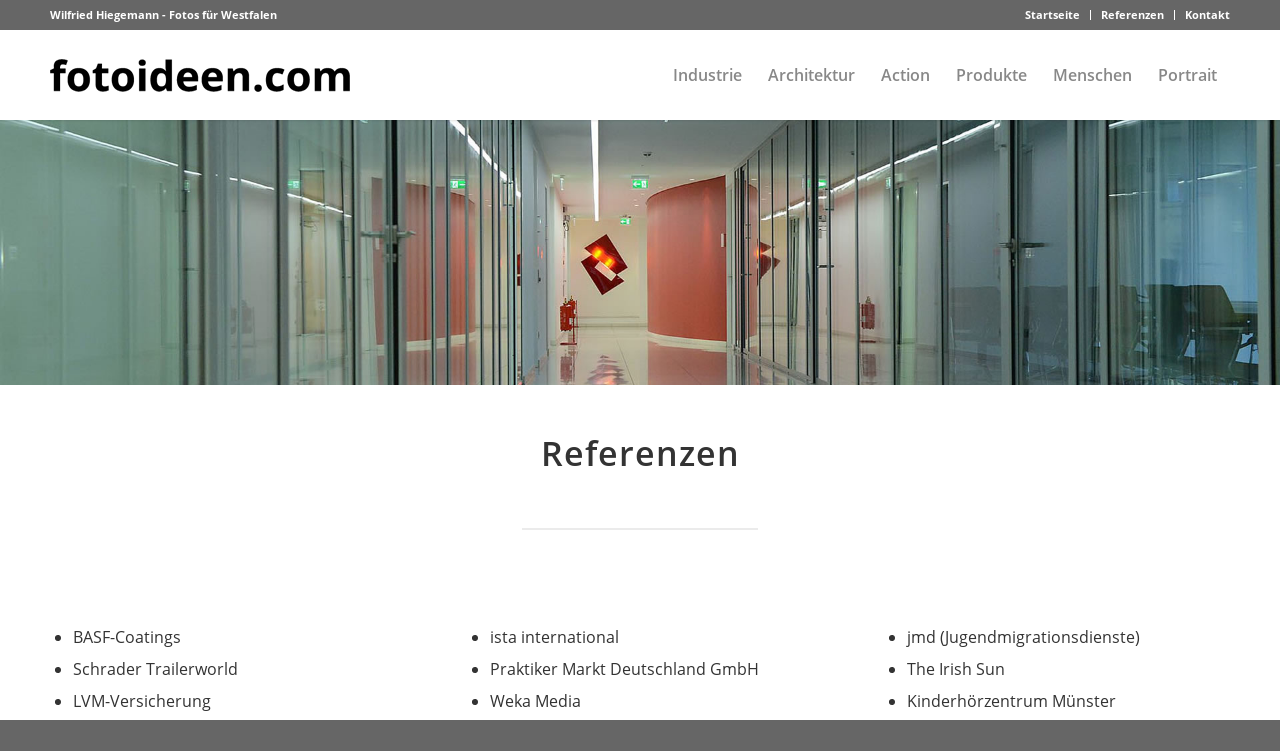

--- FILE ---
content_type: text/html; charset=UTF-8
request_url: https://www.fotoideen.com/referenzen/
body_size: 8243
content:
<!DOCTYPE html>
<html lang="de" class="html_stretched responsive av-preloader-active av-preloader-enabled  html_header_top html_logo_left html_main_nav_header html_menu_right html_slim html_header_sticky html_header_shrinking html_header_topbar_active html_mobile_menu_tablet html_header_searchicon_disabled html_content_align_center html_header_unstick_top_disabled html_header_stretch_disabled html_minimal_header html_minimal_header_shadow html_av-submenu-hidden html_av-submenu-display-click html_av-overlay-side html_av-overlay-side-classic html_av-submenu-noclone html_entry_id_19 av-cookies-no-cookie-consent av-default-lightbox av-no-preview html_text_menu_active av-mobile-menu-switch-default">
<head>
<meta charset="UTF-8" />


<!-- mobile setting -->
<meta name="viewport" content="width=device-width, initial-scale=1">

<!-- Scripts/CSS and wp_head hook -->
<meta name='robots' content='index, follow, max-image-preview:large, max-snippet:-1, max-video-preview:-1' />

	<!-- This site is optimized with the Yoast SEO plugin v19.4 - https://yoast.com/wordpress/plugins/seo/ -->
	<title>Fotografie Referenzen Westfalen - fotoideen.com</title>
	<meta name="description" content="Seit mehr als 20 Jahren fotografiere ich in NRW, schnell, gut und zuverlässig. Hier finden Sie einen Auszug meiner Referenzen." />
	<link rel="canonical" href="https://www.fotoideen.com/referenzen/" />
	<meta property="og:locale" content="de_DE" />
	<meta property="og:type" content="article" />
	<meta property="og:title" content="Fotografie Referenzen Westfalen - fotoideen.com" />
	<meta property="og:description" content="Seit mehr als 20 Jahren fotografiere ich in NRW, schnell, gut und zuverlässig. Hier finden Sie einen Auszug meiner Referenzen." />
	<meta property="og:url" content="/referenzen/" />
	<meta property="og:site_name" content="fotoideen.com" />
	<meta property="article:modified_time" content="2019-11-27T21:57:56+00:00" />
	<meta name="twitter:card" content="summary_large_image" />
	<meta name="twitter:label1" content="Geschätzte Lesezeit" />
	<meta name="twitter:data1" content="3 Minuten" />
	<script type="application/ld+json" class="yoast-schema-graph">{"@context":"https://schema.org","@graph":[{"@type":"WebSite","@id":"https://www.fotoideen.com/#website","url":"https://www.fotoideen.com/","name":"fotoideen.com","description":"Wilfried Hiegemann - Fotografie -  Paderborn + Münster","potentialAction":[{"@type":"SearchAction","target":{"@type":"EntryPoint","urlTemplate":"https://www.fotoideen.com/?s={search_term_string}"},"query-input":"required name=search_term_string"}],"inLanguage":"de"},{"@type":"WebPage","@id":"/referenzen/","url":"https://www.fotoideen.com/referenzen/","name":"Fotografie Referenzen Westfalen - fotoideen.com","isPartOf":{"@id":"https://www.fotoideen.com/#website"},"datePublished":"2018-09-19T09:44:40+00:00","dateModified":"2019-11-27T21:57:56+00:00","description":"Seit mehr als 20 Jahren fotografiere ich in NRW, schnell, gut und zuverlässig. Hier finden Sie einen Auszug meiner Referenzen.","breadcrumb":{"@id":"https://www.fotoideen.com/referenzen/#breadcrumb"},"inLanguage":"de","potentialAction":[{"@type":"ReadAction","target":["https://www.fotoideen.com/referenzen/"]}]},{"@type":"BreadcrumbList","@id":"https://www.fotoideen.com/referenzen/#breadcrumb","itemListElement":[{"@type":"ListItem","position":1,"name":"Home","item":"/startseite/"},{"@type":"ListItem","position":2,"name":"Referenzen"}]}]}</script>
	<!-- / Yoast SEO plugin. -->


<link rel='dns-prefetch' href='//s.w.org' />
		<script type="text/javascript">
			window._wpemojiSettings = {"baseUrl":"https:\/\/s.w.org\/images\/core\/emoji\/13.1.0\/72x72\/","ext":".png","svgUrl":"https:\/\/s.w.org\/images\/core\/emoji\/13.1.0\/svg\/","svgExt":".svg","source":{"concatemoji":"https:\/\/www.fotoideen.com\/wp-includes\/js\/wp-emoji-release.min.js"}};
			!function(e,a,t){var n,r,o,i=a.createElement("canvas"),p=i.getContext&&i.getContext("2d");function s(e,t){var a=String.fromCharCode;p.clearRect(0,0,i.width,i.height),p.fillText(a.apply(this,e),0,0);e=i.toDataURL();return p.clearRect(0,0,i.width,i.height),p.fillText(a.apply(this,t),0,0),e===i.toDataURL()}function c(e){var t=a.createElement("script");t.src=e,t.defer=t.type="text/javascript",a.getElementsByTagName("head")[0].appendChild(t)}for(o=Array("flag","emoji"),t.supports={everything:!0,everythingExceptFlag:!0},r=0;r<o.length;r++)t.supports[o[r]]=function(e){if(!p||!p.fillText)return!1;switch(p.textBaseline="top",p.font="600 32px Arial",e){case"flag":return s([127987,65039,8205,9895,65039],[127987,65039,8203,9895,65039])?!1:!s([55356,56826,55356,56819],[55356,56826,8203,55356,56819])&&!s([55356,57332,56128,56423,56128,56418,56128,56421,56128,56430,56128,56423,56128,56447],[55356,57332,8203,56128,56423,8203,56128,56418,8203,56128,56421,8203,56128,56430,8203,56128,56423,8203,56128,56447]);case"emoji":return!s([10084,65039,8205,55357,56613],[10084,65039,8203,55357,56613])}return!1}(o[r]),t.supports.everything=t.supports.everything&&t.supports[o[r]],"flag"!==o[r]&&(t.supports.everythingExceptFlag=t.supports.everythingExceptFlag&&t.supports[o[r]]);t.supports.everythingExceptFlag=t.supports.everythingExceptFlag&&!t.supports.flag,t.DOMReady=!1,t.readyCallback=function(){t.DOMReady=!0},t.supports.everything||(n=function(){t.readyCallback()},a.addEventListener?(a.addEventListener("DOMContentLoaded",n,!1),e.addEventListener("load",n,!1)):(e.attachEvent("onload",n),a.attachEvent("onreadystatechange",function(){"complete"===a.readyState&&t.readyCallback()})),(n=t.source||{}).concatemoji?c(n.concatemoji):n.wpemoji&&n.twemoji&&(c(n.twemoji),c(n.wpemoji)))}(window,document,window._wpemojiSettings);
		</script>
		<style type="text/css">
img.wp-smiley,
img.emoji {
	display: inline !important;
	border: none !important;
	box-shadow: none !important;
	height: 1em !important;
	width: 1em !important;
	margin: 0 .07em !important;
	vertical-align: -0.1em !important;
	background: none !important;
	padding: 0 !important;
}
</style>
	<link rel='stylesheet' id='avia-grid-css'  href='https://www.fotoideen.com/dm-wp-content/themes/enfold/css/grid.css' type='text/css' media='all' />
<link rel='stylesheet' id='avia-base-css'  href='https://www.fotoideen.com/dm-wp-content/themes/enfold/css/base.css' type='text/css' media='all' />
<link rel='stylesheet' id='avia-layout-css'  href='https://www.fotoideen.com/dm-wp-content/themes/enfold/css/layout.css' type='text/css' media='all' />
<link rel='stylesheet' id='avia-module-audioplayer-css'  href='https://www.fotoideen.com/dm-wp-content/themes/enfold/config-templatebuilder/avia-shortcodes/audio-player/audio-player.css' type='text/css' media='all' />
<link rel='stylesheet' id='avia-module-blog-css'  href='https://www.fotoideen.com/dm-wp-content/themes/enfold/config-templatebuilder/avia-shortcodes/blog/blog.css' type='text/css' media='all' />
<link rel='stylesheet' id='avia-module-postslider-css'  href='https://www.fotoideen.com/dm-wp-content/themes/enfold/config-templatebuilder/avia-shortcodes/postslider/postslider.css' type='text/css' media='all' />
<link rel='stylesheet' id='avia-module-button-css'  href='https://www.fotoideen.com/dm-wp-content/themes/enfold/config-templatebuilder/avia-shortcodes/buttons/buttons.css' type='text/css' media='all' />
<link rel='stylesheet' id='avia-module-buttonrow-css'  href='https://www.fotoideen.com/dm-wp-content/themes/enfold/config-templatebuilder/avia-shortcodes/buttonrow/buttonrow.css' type='text/css' media='all' />
<link rel='stylesheet' id='avia-module-button-fullwidth-css'  href='https://www.fotoideen.com/dm-wp-content/themes/enfold/config-templatebuilder/avia-shortcodes/buttons_fullwidth/buttons_fullwidth.css' type='text/css' media='all' />
<link rel='stylesheet' id='avia-module-catalogue-css'  href='https://www.fotoideen.com/dm-wp-content/themes/enfold/config-templatebuilder/avia-shortcodes/catalogue/catalogue.css' type='text/css' media='all' />
<link rel='stylesheet' id='avia-module-comments-css'  href='https://www.fotoideen.com/dm-wp-content/themes/enfold/config-templatebuilder/avia-shortcodes/comments/comments.css' type='text/css' media='all' />
<link rel='stylesheet' id='avia-module-contact-css'  href='https://www.fotoideen.com/dm-wp-content/themes/enfold/config-templatebuilder/avia-shortcodes/contact/contact.css' type='text/css' media='all' />
<link rel='stylesheet' id='avia-module-slideshow-css'  href='https://www.fotoideen.com/dm-wp-content/themes/enfold/config-templatebuilder/avia-shortcodes/slideshow/slideshow.css' type='text/css' media='all' />
<link rel='stylesheet' id='avia-module-slideshow-contentpartner-css'  href='https://www.fotoideen.com/dm-wp-content/themes/enfold/config-templatebuilder/avia-shortcodes/contentslider/contentslider.css' type='text/css' media='all' />
<link rel='stylesheet' id='avia-module-countdown-css'  href='https://www.fotoideen.com/dm-wp-content/themes/enfold/config-templatebuilder/avia-shortcodes/countdown/countdown.css' type='text/css' media='all' />
<link rel='stylesheet' id='avia-module-gallery-css'  href='https://www.fotoideen.com/dm-wp-content/themes/enfold/config-templatebuilder/avia-shortcodes/gallery/gallery.css' type='text/css' media='all' />
<link rel='stylesheet' id='avia-module-gallery-hor-css'  href='https://www.fotoideen.com/dm-wp-content/themes/enfold/config-templatebuilder/avia-shortcodes/gallery_horizontal/gallery_horizontal.css' type='text/css' media='all' />
<link rel='stylesheet' id='avia-module-maps-css'  href='https://www.fotoideen.com/dm-wp-content/themes/enfold/config-templatebuilder/avia-shortcodes/google_maps/google_maps.css' type='text/css' media='all' />
<link rel='stylesheet' id='avia-module-gridrow-css'  href='https://www.fotoideen.com/dm-wp-content/themes/enfold/config-templatebuilder/avia-shortcodes/grid_row/grid_row.css' type='text/css' media='all' />
<link rel='stylesheet' id='avia-module-heading-css'  href='https://www.fotoideen.com/dm-wp-content/themes/enfold/config-templatebuilder/avia-shortcodes/heading/heading.css' type='text/css' media='all' />
<link rel='stylesheet' id='avia-module-rotator-css'  href='https://www.fotoideen.com/dm-wp-content/themes/enfold/config-templatebuilder/avia-shortcodes/headline_rotator/headline_rotator.css' type='text/css' media='all' />
<link rel='stylesheet' id='avia-module-hr-css'  href='https://www.fotoideen.com/dm-wp-content/themes/enfold/config-templatebuilder/avia-shortcodes/hr/hr.css' type='text/css' media='all' />
<link rel='stylesheet' id='avia-module-icon-css'  href='https://www.fotoideen.com/dm-wp-content/themes/enfold/config-templatebuilder/avia-shortcodes/icon/icon.css' type='text/css' media='all' />
<link rel='stylesheet' id='avia-module-iconbox-css'  href='https://www.fotoideen.com/dm-wp-content/themes/enfold/config-templatebuilder/avia-shortcodes/iconbox/iconbox.css' type='text/css' media='all' />
<link rel='stylesheet' id='avia-module-icongrid-css'  href='https://www.fotoideen.com/dm-wp-content/themes/enfold/config-templatebuilder/avia-shortcodes/icongrid/icongrid.css' type='text/css' media='all' />
<link rel='stylesheet' id='avia-module-iconlist-css'  href='https://www.fotoideen.com/dm-wp-content/themes/enfold/config-templatebuilder/avia-shortcodes/iconlist/iconlist.css' type='text/css' media='all' />
<link rel='stylesheet' id='avia-module-image-css'  href='https://www.fotoideen.com/dm-wp-content/themes/enfold/config-templatebuilder/avia-shortcodes/image/image.css' type='text/css' media='all' />
<link rel='stylesheet' id='avia-module-hotspot-css'  href='https://www.fotoideen.com/dm-wp-content/themes/enfold/config-templatebuilder/avia-shortcodes/image_hotspots/image_hotspots.css' type='text/css' media='all' />
<link rel='stylesheet' id='avia-module-magazine-css'  href='https://www.fotoideen.com/dm-wp-content/themes/enfold/config-templatebuilder/avia-shortcodes/magazine/magazine.css' type='text/css' media='all' />
<link rel='stylesheet' id='avia-module-masonry-css'  href='https://www.fotoideen.com/dm-wp-content/themes/enfold/config-templatebuilder/avia-shortcodes/masonry_entries/masonry_entries.css' type='text/css' media='all' />
<link rel='stylesheet' id='avia-siteloader-css'  href='https://www.fotoideen.com/dm-wp-content/themes/enfold/css/avia-snippet-site-preloader.css' type='text/css' media='all' />
<link rel='stylesheet' id='avia-module-menu-css'  href='https://www.fotoideen.com/dm-wp-content/themes/enfold/config-templatebuilder/avia-shortcodes/menu/menu.css' type='text/css' media='all' />
<link rel='stylesheet' id='avia-module-notification-css'  href='https://www.fotoideen.com/dm-wp-content/themes/enfold/config-templatebuilder/avia-shortcodes/notification/notification.css' type='text/css' media='all' />
<link rel='stylesheet' id='avia-module-numbers-css'  href='https://www.fotoideen.com/dm-wp-content/themes/enfold/config-templatebuilder/avia-shortcodes/numbers/numbers.css' type='text/css' media='all' />
<link rel='stylesheet' id='avia-module-portfolio-css'  href='https://www.fotoideen.com/dm-wp-content/themes/enfold/config-templatebuilder/avia-shortcodes/portfolio/portfolio.css' type='text/css' media='all' />
<link rel='stylesheet' id='avia-module-post-metadata-css'  href='https://www.fotoideen.com/dm-wp-content/themes/enfold/config-templatebuilder/avia-shortcodes/post_metadata/post_metadata.css' type='text/css' media='all' />
<link rel='stylesheet' id='avia-module-progress-bar-css'  href='https://www.fotoideen.com/dm-wp-content/themes/enfold/config-templatebuilder/avia-shortcodes/progressbar/progressbar.css' type='text/css' media='all' />
<link rel='stylesheet' id='avia-module-promobox-css'  href='https://www.fotoideen.com/dm-wp-content/themes/enfold/config-templatebuilder/avia-shortcodes/promobox/promobox.css' type='text/css' media='all' />
<link rel='stylesheet' id='avia-sc-search-css'  href='https://www.fotoideen.com/dm-wp-content/themes/enfold/config-templatebuilder/avia-shortcodes/search/search.css' type='text/css' media='all' />
<link rel='stylesheet' id='avia-module-slideshow-accordion-css'  href='https://www.fotoideen.com/dm-wp-content/themes/enfold/config-templatebuilder/avia-shortcodes/slideshow_accordion/slideshow_accordion.css' type='text/css' media='all' />
<link rel='stylesheet' id='avia-module-slideshow-feature-image-css'  href='https://www.fotoideen.com/dm-wp-content/themes/enfold/config-templatebuilder/avia-shortcodes/slideshow_feature_image/slideshow_feature_image.css' type='text/css' media='all' />
<link rel='stylesheet' id='avia-module-slideshow-fullsize-css'  href='https://www.fotoideen.com/dm-wp-content/themes/enfold/config-templatebuilder/avia-shortcodes/slideshow_fullsize/slideshow_fullsize.css' type='text/css' media='all' />
<link rel='stylesheet' id='avia-module-slideshow-fullscreen-css'  href='https://www.fotoideen.com/dm-wp-content/themes/enfold/config-templatebuilder/avia-shortcodes/slideshow_fullscreen/slideshow_fullscreen.css' type='text/css' media='all' />
<link rel='stylesheet' id='avia-module-slideshow-ls-css'  href='https://www.fotoideen.com/dm-wp-content/themes/enfold/config-templatebuilder/avia-shortcodes/slideshow_layerslider/slideshow_layerslider.css' type='text/css' media='all' />
<link rel='stylesheet' id='avia-module-social-css'  href='https://www.fotoideen.com/dm-wp-content/themes/enfold/config-templatebuilder/avia-shortcodes/social_share/social_share.css' type='text/css' media='all' />
<link rel='stylesheet' id='avia-module-tabsection-css'  href='https://www.fotoideen.com/dm-wp-content/themes/enfold/config-templatebuilder/avia-shortcodes/tab_section/tab_section.css' type='text/css' media='all' />
<link rel='stylesheet' id='avia-module-table-css'  href='https://www.fotoideen.com/dm-wp-content/themes/enfold/config-templatebuilder/avia-shortcodes/table/table.css' type='text/css' media='all' />
<link rel='stylesheet' id='avia-module-tabs-css'  href='https://www.fotoideen.com/dm-wp-content/themes/enfold/config-templatebuilder/avia-shortcodes/tabs/tabs.css' type='text/css' media='all' />
<link rel='stylesheet' id='avia-module-team-css'  href='https://www.fotoideen.com/dm-wp-content/themes/enfold/config-templatebuilder/avia-shortcodes/team/team.css' type='text/css' media='all' />
<link rel='stylesheet' id='avia-module-testimonials-css'  href='https://www.fotoideen.com/dm-wp-content/themes/enfold/config-templatebuilder/avia-shortcodes/testimonials/testimonials.css' type='text/css' media='all' />
<link rel='stylesheet' id='avia-module-timeline-css'  href='https://www.fotoideen.com/dm-wp-content/themes/enfold/config-templatebuilder/avia-shortcodes/timeline/timeline.css' type='text/css' media='all' />
<link rel='stylesheet' id='avia-module-toggles-css'  href='https://www.fotoideen.com/dm-wp-content/themes/enfold/config-templatebuilder/avia-shortcodes/toggles/toggles.css' type='text/css' media='all' />
<link rel='stylesheet' id='avia-module-video-css'  href='https://www.fotoideen.com/dm-wp-content/themes/enfold/config-templatebuilder/avia-shortcodes/video/video.css' type='text/css' media='all' />
<link rel='stylesheet' id='wp-block-library-css'  href='https://www.fotoideen.com/wp-includes/css/dist/block-library/style.min.css' type='text/css' media='all' />
<link rel='stylesheet' id='avia-scs-css'  href='https://www.fotoideen.com/dm-wp-content/themes/enfold/css/shortcodes.css' type='text/css' media='all' />
<link rel='stylesheet' id='avia-popup-css-css'  href='https://www.fotoideen.com/dm-wp-content/themes/enfold/js/aviapopup/magnific-popup.css' type='text/css' media='screen' />
<link rel='stylesheet' id='avia-lightbox-css'  href='https://www.fotoideen.com/dm-wp-content/themes/enfold/css/avia-snippet-lightbox.css' type='text/css' media='screen' />
<link rel='stylesheet' id='avia-dynamic-css'  href='https://www.fotoideen.com/dm-wp-content/uploads/dynamic_avia/enfold_child_theme.css' type='text/css' media='all' />
<link rel='stylesheet' id='avia-custom-css'  href='https://www.fotoideen.com/dm-wp-content/themes/enfold/css/custom.css' type='text/css' media='all' />
<link rel='stylesheet' id='avia-style-css'  href='https://www.fotoideen.com/dm-wp-content/themes/enfold-child-theme/style.css' type='text/css' media='all' />
<link rel='stylesheet' id='avia-single-post-19-css'  href='https://www.fotoideen.com/dm-wp-content/uploads/avia_posts_css/post-19.css' type='text/css' media='all' />
<script type='text/javascript' src='https://www.fotoideen.com/wp-includes/js/jquery/jquery.min.js' id='jquery-core-js'></script>
<script type='text/javascript' src='https://www.fotoideen.com/wp-includes/js/jquery/jquery-migrate.min.js' id='jquery-migrate-js'></script>
<script type='text/javascript' src='https://www.fotoideen.com/dm-wp-content/themes/enfold/js/avia-compat.js' id='avia-compat-js'></script>
<link rel="https://api.w.org/" href="https://www.fotoideen.com/wp-json/" /><link rel="alternate" type="application/json" href="https://www.fotoideen.com/wp-json/wp/v2/pages/19" /><link rel="alternate" type="application/json+oembed" href="https://www.fotoideen.com/wp-json/oembed/1.0/embed?url=%2Freferenzen%2F" />
<link rel="alternate" type="text/xml+oembed" href="https://www.fotoideen.com/wp-json/oembed/1.0/embed?url=%2Freferenzen%2F&#038;format=xml" />
<link rel="profile" href="http://gmpg.org/xfn/11" />
<link rel="alternate" type="application/rss+xml" title="fotoideen.com RSS2 Feed" href="https://www.fotoideen.com/feed/" />
<link rel="pingback" href="https://www.fotoideen.com/xmlrpc.php" />
<!--[if lt IE 9]><script src="https://www.fotoideen.com/dm-wp-content/themes/enfold/js/html5shiv.js"></script><![endif]-->
<link rel="icon" href="/dm-wp-content/uploads/favicon.png" type="image/png">
<style type='text/css'>
@font-face {font-family: 'entypo-fontello'; font-weight: normal; font-style: normal; font-display: auto;
src: url('https://www.fotoideen.com/dm-wp-content/themes/enfold/config-templatebuilder/avia-template-builder/assets/fonts/entypo-fontello.woff2') format('woff2'),
url('https://www.fotoideen.com/dm-wp-content/themes/enfold/config-templatebuilder/avia-template-builder/assets/fonts/entypo-fontello.woff') format('woff'),
url('https://www.fotoideen.com/dm-wp-content/themes/enfold/config-templatebuilder/avia-template-builder/assets/fonts/entypo-fontello.ttf') format('truetype'),
url('https://www.fotoideen.com/dm-wp-content/themes/enfold/config-templatebuilder/avia-template-builder/assets/fonts/entypo-fontello.svg#entypo-fontello') format('svg'),
url('https://www.fotoideen.com/dm-wp-content/themes/enfold/config-templatebuilder/avia-template-builder/assets/fonts/entypo-fontello.eot'),
url('https://www.fotoideen.com/dm-wp-content/themes/enfold/config-templatebuilder/avia-template-builder/assets/fonts/entypo-fontello.eot?#iefix') format('embedded-opentype');
} #top .avia-font-entypo-fontello, body .avia-font-entypo-fontello, html body [data-av_iconfont='entypo-fontello']:before{ font-family: 'entypo-fontello'; }
</style>

<!--
Debugging Info for Theme support: 

Theme: Enfold
Version: 4.8.8.1
Installed: enfold
AviaFramework Version: 5.0
AviaBuilder Version: 4.8
aviaElementManager Version: 1.0.1
- - - - - - - - - - -
ChildTheme: Enfold Child Theme
ChildTheme Version: 1.0.0
ChildTheme Installed: enfold

ML:128-PU:40-PLA:3
WP:5.8.12
Compress: CSS:disabled - JS:disabled
Updates: enabled - deprecated Envato API - register Envato Token
PLAu:3
-->
</head>

<body id="top" class="page-template-default page page-id-19 stretched rtl_columns av-curtain-numeric open-sans-custom open-sans " itemscope="itemscope" itemtype="https://schema.org/WebPage" >

	<div class='av-siteloader-wrap av-transition-enabled'><div class="av-siteloader-inner"><div class="av-siteloader-cell"><div class="av-siteloader"><div class="av-siteloader-extra"></div></div></div></div></div>
	<div id='wrap_all'>

	
<header id='header' class='all_colors header_color light_bg_color  av_header_top av_logo_left av_main_nav_header av_menu_right av_slim av_header_sticky av_header_shrinking av_header_stretch_disabled av_mobile_menu_tablet av_header_searchicon_disabled av_header_unstick_top_disabled av_minimal_header av_minimal_header_shadow av_bottom_nav_disabled  av_header_border_disabled'  role="banner" itemscope="itemscope" itemtype="https://schema.org/WPHeader" >

		<div id='header_meta' class='container_wrap container_wrap_meta  av_secondary_right av_extra_header_active av_phone_active_left av_entry_id_19'>

			      <div class='container'>
			      <nav class='sub_menu'  role="navigation" itemscope="itemscope" itemtype="https://schema.org/SiteNavigationElement" ><ul role="menu" class="menu" id="avia2-menu"><li role="menuitem" id="menu-item-82" class="menu-item menu-item-type-post_type menu-item-object-page menu-item-home menu-item-82"><a href="/">Startseite</a></li>
<li role="menuitem" id="menu-item-81" class="menu-item menu-item-type-post_type menu-item-object-page current-menu-item page_item page-item-19 current_page_item menu-item-81"><a href="/referenzen/" aria-current="page">Referenzen</a></li>
<li role="menuitem" id="menu-item-80" class="menu-item menu-item-type-post_type menu-item-object-page menu-item-80"><a href="/kontakt/">Kontakt</a></li>
</ul></nav><div class='phone-info with_nav'><div>Wilfried Hiegemann - Fotos für Westfalen</div></div>			      </div>
		</div>

		<div  id='header_main' class='container_wrap container_wrap_logo'>

        <div class='container av-logo-container'><div class='inner-container'><span class='logo avia-standard-logo'><a href='https://www.fotoideen.com/' class=''><img src="/dm-wp-content/uploads/fotoideen-com-logo.png" height="100" width="300" alt='fotoideen.com' title='' /></a></span><nav class='main_menu' data-selectname='Wähle eine Seite'  role="navigation" itemscope="itemscope" itemtype="https://schema.org/SiteNavigationElement" ><div class="avia-menu av-main-nav-wrap"><ul role="menu" class="menu av-main-nav" id="avia-menu"><li role="menuitem" id="menu-item-87" class="menu-item menu-item-type-post_type menu-item-object-page menu-item-top-level menu-item-top-level-1"><a href="/bereiche/industriefotografie/" itemprop="url" tabindex="0"><span class="avia-bullet"></span><span class="avia-menu-text">Industrie</span><span class="avia-menu-fx"><span class="avia-arrow-wrap"><span class="avia-arrow"></span></span></span></a></li>
<li role="menuitem" id="menu-item-88" class="menu-item menu-item-type-post_type menu-item-object-page menu-item-top-level menu-item-top-level-2"><a href="/bereiche/architekturfotografie/" itemprop="url" tabindex="0"><span class="avia-bullet"></span><span class="avia-menu-text">Architektur</span><span class="avia-menu-fx"><span class="avia-arrow-wrap"><span class="avia-arrow"></span></span></span></a></li>
<li role="menuitem" id="menu-item-83" class="menu-item menu-item-type-post_type menu-item-object-page menu-item-top-level menu-item-top-level-3"><a href="/bereiche/actionfotografie/" itemprop="url" tabindex="0"><span class="avia-bullet"></span><span class="avia-menu-text">Action</span><span class="avia-menu-fx"><span class="avia-arrow-wrap"><span class="avia-arrow"></span></span></span></a></li>
<li role="menuitem" id="menu-item-84" class="menu-item menu-item-type-post_type menu-item-object-page menu-item-top-level menu-item-top-level-4"><a href="/bereiche/produktfotografie/" itemprop="url" tabindex="0"><span class="avia-bullet"></span><span class="avia-menu-text">Produkte</span><span class="avia-menu-fx"><span class="avia-arrow-wrap"><span class="avia-arrow"></span></span></span></a></li>
<li role="menuitem" id="menu-item-86" class="menu-item menu-item-type-post_type menu-item-object-page menu-item-top-level menu-item-top-level-5"><a href="/bereiche/personenfotografie/" itemprop="url" tabindex="0"><span class="avia-bullet"></span><span class="avia-menu-text">Menschen</span><span class="avia-menu-fx"><span class="avia-arrow-wrap"><span class="avia-arrow"></span></span></span></a></li>
<li role="menuitem" id="menu-item-85" class="menu-item menu-item-type-post_type menu-item-object-page menu-item-top-level menu-item-top-level-6"><a href="/bereiche/portraitfotografie/" itemprop="url" tabindex="0"><span class="avia-bullet"></span><span class="avia-menu-text">Portrait</span><span class="avia-menu-fx"><span class="avia-arrow-wrap"><span class="avia-arrow"></span></span></span></a></li>
<li class="av-burger-menu-main menu-item-avia-special av-small-burger-icon">
	        			<a href="#" aria-label="Menü" aria-hidden="false">
							<span class="av-hamburger av-hamburger--spin av-js-hamburger">
								<span class="av-hamburger-box">
						          <span class="av-hamburger-inner"></span>
						          <strong>Menü</strong>
								</span>
							</span>
							<span class="avia_hidden_link_text">Menü</span>
						</a>
	        		   </li></ul></div></nav></div> </div> 
		<!-- end container_wrap-->
		</div>
		<div class='header_bg'></div>

<!-- end header -->
</header>

	<div id='main' class='all_colors' data-scroll-offset='88'>

	<div id='full_slider_1'  class='avia-fullwidth-slider main_color avia-shadow   avia-builder-el-0  el_before_av_section  avia-builder-el-first   container_wrap fullsize'  ><div   data-size='no scaling'  data-lightbox_size='large'  data-animation='slide'  data-conditional_play=''  data-ids='425'  data-video_counter='0'  data-autoplay='false'  data-bg_slider='false'  data-slide_height=''  data-handle='av_slideshow_full'  data-interval='5'  data-class=' '  data-el_id=''  data-css_id=''  data-scroll_down=''  data-control_layout='av-control-default'  data-custom_markup=''  data-perma_caption=''  data-autoplay_stopper=''  data-image_attachment=''  data-min_height='0px'  data-lazy_loading='disabled'  data-src=''  data-position='top left'  data-repeat='no-repeat'  data-attach='scroll'  data-stretch=''  data-img_scrset=''  class='avia-slideshow avia-slideshow-1  av-control-default av-default-height-applied avia-slideshow-no scaling av_slideshow_full   avia-slide-slider '  itemprop="image" itemscope="itemscope" itemtype="https://schema.org/ImageObject" ><ul class='avia-slideshow-inner ' style='padding-bottom: 20.833333333333%;' ><li  class=' av-single-slide slide-1 ' ><div data-rel='slideshow-1' class='avia-slide-wrap '   ><img class="wp-image-425 avia-img-lazy-loading-not-425"  src='/dm-wp-content/uploads/hiegemann_head_1.jpg' width='1920' height='400' title='fotoideen_header_referenzen' alt=''  itemprop="thumbnailUrl"   /></div></li></ul></div></div>
<div id='av_section_1'  class='avia-section av-65zzn-d5a1fc3c8b423bca7f1c05092a94dfd1 main_color avia-section-default avia-no-border-styling  avia-builder-el-1  el_after_av_slideshow_full  avia-builder-el-last  avia-bg-style-scroll container_wrap fullsize'  ><div class='container av-section-cont-open' ><div class='template-page content  av-content-full alpha units'><div class='post-entry post-entry-type-page post-entry-19'><div class='entry-content-wrapper clearfix'>
<div class='flex_column av-kqmb-a26896199500a5383d349b84a881e089 av_one_full  avia-builder-el-2  el_before_av_one_third  avia-builder-el-first  first flex_column_div av-zero-column-padding '   ><section  class='av_textblock_section av-5clfb-45ed545d5ca1ff31bdfc773640fad95b'  itemscope="itemscope" itemtype="https://schema.org/CreativeWork" ><div class='avia_textblock'  itemprop="text" ><h1 style="text-align: center;">Referenzen</h1>
</div></section>
<div  class='hr av-ggon-3c71f1a5215bd2922ffd307bb6c11a6a hr-custom  avia-builder-el-4  el_after_av_textblock  avia-builder-el-last  hr-center hr-icon-no'><span class='hr-inner inner-border-av-border-fat'><span class="hr-inner-style"></span></span></div></div><div class='flex_column av-452zn-3c1f0c3ce365a19e24e5c4f5b67041da av_one_third  avia-builder-el-5  el_after_av_one_full  el_before_av_one_third  first flex_column_div av-zero-column-padding column-top-margin'   ><section  class='av_textblock_section av-3eoan-490b85c13483abcd57d2020d8ed38416'  itemscope="itemscope" itemtype="https://schema.org/CreativeWork" ><div class='avia_textblock'  itemprop="text" ><ul>
<li>BASF-Coatings</li>
<li>Schrader Trailerworld</li>
<li>LVM-Versicherung</li>
<li>NRW.Bank</li>
<li>Bonifatiuswerk-Paderborn</li>
<li>IGU</li>
<li>Westfälische Nachrichten</li>
<li>IHK-Nord-Westfalen</li>
<li>LBS-Münster</li>
<li>Firmengruppe Brück</li>
<li>BDVT</li>
<li>Crefo Factoring</li>
<li>IG-Metall</li>
<li>AM/Corporate&#038;Creative</li>
<li>x-tra sports</li>
<li>Caritas-Verband Magdeburg</li>
</ul>
<p>Fotos aus Westfalen für Westfalen</p>
</div></section></div><div class='flex_column av-2wj7j-845549f0e7119afc352fc6c4af1a8186 av_one_third  avia-builder-el-7  el_after_av_one_third  el_before_av_one_third  flex_column_div av-zero-column-padding column-top-margin'   ><section  class='av_textblock_section av-rsj-05a9f249d86f968664d3aaa65009c33a'  itemscope="itemscope" itemtype="https://schema.org/CreativeWork" ><div class='avia_textblock'  itemprop="text" ><ul>
<li>ista international</li>
<li>Praktiker Markt Deutschland GmbH</li>
<li>Weka Media</li>
<li>neonart</li>
<li>Weinberg &#038; Partner</li>
<li>Sport-Bild</li>
<li>WestfalenWind-GmbH</li>
<li>ActionPress</li>
<li>BWV</li>
<li>IVM Sign Tex GmbH</li>
<li>DVV Media Group Hamburg</li>
<li>HWK Münster</li>
<li>Enercon</li>
<li>Haufe</li>
<li>Uni Klinik Münster</li>
<li>Freie Hochschule des Mittelstands (FHM)</li>
</ul>
<p>Fotograf in Paderborn &#8211; Münster &#8211; Bielefeld</p>
</div></section></div><div class='flex_column av-1haj7-8e105445ad3dd1c559b8db385ffc8b00 av_one_third  avia-builder-el-9  el_after_av_one_third  avia-builder-el-last  flex_column_div av-zero-column-padding column-top-margin'   ><section  class='av_textblock_section av-z54z-ee6994f9c83404c37c5be67ea17fad05'  itemscope="itemscope" itemtype="https://schema.org/CreativeWork" ><div class='avia_textblock'  itemprop="text" ><ul>
<li>jmd (Jugendmigrationsdienste)</li>
<li>The Irish Sun</li>
<li>Kinderhörzentrum Münster</li>
<li>Handwerksblatt</li>
<li>HBZ Münster</li>
<li>WLV</li>
<li>WWU Münster</li>
<li>Stadtwerke Münster</li>
<li>Westfalenfleiß</li>
<li>HWK Ostwestfalen-Lippe</li>
<li>Bundesagentur für Arbeit</li>
<li>Schloss Wilkinghege</li>
<li>Akademie TüV Austria</li>
<li>Bild</li>
<li>Neue Westfälische</li>
<li>Mobiltherm</li>
</ul>
<p>Industriefotografie &#8211; Portraitfotografie &#8211; Produktfotografie in OWL</p>
</div></section></div>
</div></div></div><!-- close content main div --> <!-- section close by builder template -->		</div><!--end builder template--></div><!-- close default .container_wrap element -->

	
				<footer class='container_wrap socket_color' id='socket'  role="contentinfo" itemscope="itemscope" itemtype="https://schema.org/WPFooter" >
                    <div class='container'>

                        <span class='copyright'>© Copyright Wilfried Hiegemann </span>

                        <ul class='noLightbox social_bookmarks icon_count_1'><li class='social_bookmarks_mail av-social-link-mail social_icon_1'><a  aria-label="Link zu Mail" href='/kontakt/' aria-hidden='false' data-av_icon='' data-av_iconfont='entypo-fontello' title='Mail'><span class='avia_hidden_link_text'>Mail</span></a></li></ul><nav class='sub_menu_socket'  role="navigation" itemscope="itemscope" itemtype="https://schema.org/SiteNavigationElement" ><div class="avia3-menu"><ul role="menu" class="menu" id="avia3-menu"><li role="menuitem" id="menu-item-638" class="menu-item menu-item-type-post_type menu-item-object-page menu-item-top-level menu-item-top-level-1"><a href="/fotograf-paderborn/" itemprop="url" tabindex="0"><span class="avia-bullet"></span><span class="avia-menu-text">Fotograf Paderborn</span><span class="avia-menu-fx"><span class="avia-arrow-wrap"><span class="avia-arrow"></span></span></span></a></li>
<li role="menuitem" id="menu-item-39" class="menu-item menu-item-type-post_type menu-item-object-page menu-item-top-level menu-item-top-level-2"><a href="/rechtliches/impressum/" itemprop="url" tabindex="0"><span class="avia-bullet"></span><span class="avia-menu-text">Impressum</span><span class="avia-menu-fx"><span class="avia-arrow-wrap"><span class="avia-arrow"></span></span></span></a></li>
<li role="menuitem" id="menu-item-37" class="menu-item menu-item-type-post_type menu-item-object-page menu-item-top-level menu-item-top-level-3"><a href="/rechtliches/agb/" itemprop="url" tabindex="0"><span class="avia-bullet"></span><span class="avia-menu-text">AGB</span><span class="avia-menu-fx"><span class="avia-arrow-wrap"><span class="avia-arrow"></span></span></span></a></li>
<li role="menuitem" id="menu-item-38" class="menu-item menu-item-type-post_type menu-item-object-page menu-item-top-level menu-item-top-level-4"><a href="/rechtliches/datenschutz/" itemprop="url" tabindex="0"><span class="avia-bullet"></span><span class="avia-menu-text">Datenschutz</span><span class="avia-menu-fx"><span class="avia-arrow-wrap"><span class="avia-arrow"></span></span></span></a></li>
</ul></div></nav>
                    </div>

	            <!-- ####### END SOCKET CONTAINER ####### -->
				</footer>


					<!-- end main -->
		</div>

		<!-- end wrap_all --></div>

<a href='#top' title='Nach oben scrollen' id='scroll-top-link' aria-hidden='true' data-av_icon='' data-av_iconfont='entypo-fontello'><span class="avia_hidden_link_text">Nach oben scrollen</span></a>

<div id="fb-root"></div>


 <script type='text/javascript'>
 /* <![CDATA[ */  
var avia_framework_globals = avia_framework_globals || {};
    avia_framework_globals.frameworkUrl = 'https://www.fotoideen.com/dm-wp-content/themes/enfold/framework/';
    avia_framework_globals.installedAt = 'https://www.fotoideen.com/dm-wp-content/themes/enfold/';
    avia_framework_globals.ajaxurl = 'https://www.fotoideen.com/wp-admin/admin-ajax.php';
/* ]]> */ 
</script>
 
 <script type='text/javascript' src='https://www.fotoideen.com/dm-wp-content/themes/enfold/js/avia.js' id='avia-default-js'></script>
<script type='text/javascript' src='https://www.fotoideen.com/dm-wp-content/themes/enfold/js/shortcodes.js' id='avia-shortcodes-js'></script>
<script type='text/javascript' src='https://www.fotoideen.com/dm-wp-content/themes/enfold/config-templatebuilder/avia-shortcodes/audio-player/audio-player.js' id='avia-module-audioplayer-js'></script>
<script type='text/javascript' src='https://www.fotoideen.com/dm-wp-content/themes/enfold/config-templatebuilder/avia-shortcodes/contact/contact.js' id='avia-module-contact-js'></script>
<script type='text/javascript' src='https://www.fotoideen.com/dm-wp-content/themes/enfold/config-templatebuilder/avia-shortcodes/slideshow/slideshow.js' id='avia-module-slideshow-js'></script>
<script type='text/javascript' src='https://www.fotoideen.com/dm-wp-content/themes/enfold/config-templatebuilder/avia-shortcodes/countdown/countdown.js' id='avia-module-countdown-js'></script>
<script type='text/javascript' src='https://www.fotoideen.com/dm-wp-content/themes/enfold/config-templatebuilder/avia-shortcodes/gallery/gallery.js' id='avia-module-gallery-js'></script>
<script type='text/javascript' src='https://www.fotoideen.com/dm-wp-content/themes/enfold/config-templatebuilder/avia-shortcodes/gallery_horizontal/gallery_horizontal.js' id='avia-module-gallery-hor-js'></script>
<script type='text/javascript' src='https://www.fotoideen.com/dm-wp-content/themes/enfold/config-templatebuilder/avia-shortcodes/headline_rotator/headline_rotator.js' id='avia-module-rotator-js'></script>
<script type='text/javascript' src='https://www.fotoideen.com/dm-wp-content/themes/enfold/config-templatebuilder/avia-shortcodes/icongrid/icongrid.js' id='avia-module-icongrid-js'></script>
<script type='text/javascript' src='https://www.fotoideen.com/dm-wp-content/themes/enfold/config-templatebuilder/avia-shortcodes/iconlist/iconlist.js' id='avia-module-iconlist-js'></script>
<script type='text/javascript' src='https://www.fotoideen.com/dm-wp-content/themes/enfold/config-templatebuilder/avia-shortcodes/image_hotspots/image_hotspots.js' id='avia-module-hotspot-js'></script>
<script type='text/javascript' src='https://www.fotoideen.com/dm-wp-content/themes/enfold/config-templatebuilder/avia-shortcodes/magazine/magazine.js' id='avia-module-magazine-js'></script>
<script type='text/javascript' src='https://www.fotoideen.com/dm-wp-content/themes/enfold/config-templatebuilder/avia-shortcodes/portfolio/isotope.js' id='avia-module-isotope-js'></script>
<script type='text/javascript' src='https://www.fotoideen.com/dm-wp-content/themes/enfold/config-templatebuilder/avia-shortcodes/masonry_entries/masonry_entries.js' id='avia-module-masonry-js'></script>
<script type='text/javascript' src='https://www.fotoideen.com/dm-wp-content/themes/enfold/config-templatebuilder/avia-shortcodes/menu/menu.js' id='avia-module-menu-js'></script>
<script type='text/javascript' src='https://www.fotoideen.com/dm-wp-content/themes/enfold/config-templatebuilder/avia-shortcodes/notification/notification.js' id='avia-module-notification-js'></script>
<script type='text/javascript' src='https://www.fotoideen.com/dm-wp-content/themes/enfold/config-templatebuilder/avia-shortcodes/numbers/numbers.js' id='avia-module-numbers-js'></script>
<script type='text/javascript' src='https://www.fotoideen.com/dm-wp-content/themes/enfold/config-templatebuilder/avia-shortcodes/portfolio/portfolio.js' id='avia-module-portfolio-js'></script>
<script type='text/javascript' src='https://www.fotoideen.com/dm-wp-content/themes/enfold/config-templatebuilder/avia-shortcodes/progressbar/progressbar.js' id='avia-module-progress-bar-js'></script>
<script type='text/javascript' src='https://www.fotoideen.com/dm-wp-content/themes/enfold/config-templatebuilder/avia-shortcodes/slideshow/slideshow-video.js' id='avia-module-slideshow-video-js'></script>
<script type='text/javascript' src='https://www.fotoideen.com/dm-wp-content/themes/enfold/config-templatebuilder/avia-shortcodes/slideshow_accordion/slideshow_accordion.js' id='avia-module-slideshow-accordion-js'></script>
<script type='text/javascript' src='https://www.fotoideen.com/dm-wp-content/themes/enfold/config-templatebuilder/avia-shortcodes/slideshow_fullscreen/slideshow_fullscreen.js' id='avia-module-slideshow-fullscreen-js'></script>
<script type='text/javascript' src='https://www.fotoideen.com/dm-wp-content/themes/enfold/config-templatebuilder/avia-shortcodes/slideshow_layerslider/slideshow_layerslider.js' id='avia-module-slideshow-ls-js'></script>
<script type='text/javascript' src='https://www.fotoideen.com/dm-wp-content/themes/enfold/config-templatebuilder/avia-shortcodes/tab_section/tab_section.js' id='avia-module-tabsection-js'></script>
<script type='text/javascript' src='https://www.fotoideen.com/dm-wp-content/themes/enfold/config-templatebuilder/avia-shortcodes/tabs/tabs.js' id='avia-module-tabs-js'></script>
<script type='text/javascript' src='https://www.fotoideen.com/dm-wp-content/themes/enfold/config-templatebuilder/avia-shortcodes/testimonials/testimonials.js' id='avia-module-testimonials-js'></script>
<script type='text/javascript' src='https://www.fotoideen.com/dm-wp-content/themes/enfold/config-templatebuilder/avia-shortcodes/timeline/timeline.js' id='avia-module-timeline-js'></script>
<script type='text/javascript' src='https://www.fotoideen.com/dm-wp-content/themes/enfold/config-templatebuilder/avia-shortcodes/toggles/toggles.js' id='avia-module-toggles-js'></script>
<script type='text/javascript' src='https://www.fotoideen.com/dm-wp-content/themes/enfold/config-templatebuilder/avia-shortcodes/video/video.js' id='avia-module-video-js'></script>
<script type='text/javascript' src='https://www.fotoideen.com/dm-wp-content/themes/enfold/js/avia-snippet-hamburger-menu.js' id='avia-hamburger-menu-js'></script>
<script type='text/javascript' src='https://www.fotoideen.com/dm-wp-content/themes/enfold/js/aviapopup/jquery.magnific-popup.min.js' id='avia-popup-js-js'></script>
<script type='text/javascript' src='https://www.fotoideen.com/dm-wp-content/themes/enfold/js/avia-snippet-lightbox.js' id='avia-lightbox-activation-js'></script>
<script type='text/javascript' src='https://www.fotoideen.com/dm-wp-content/themes/enfold/js/avia-snippet-sticky-header.js' id='avia-sticky-header-js'></script>
<script type='text/javascript' src='https://www.fotoideen.com/dm-wp-content/themes/enfold/js/avia-snippet-footer-effects.js' id='avia-footer-effects-js'></script>
<script type='text/javascript' src='https://www.fotoideen.com/dm-wp-content/themes/enfold/js/avia-snippet-site-preloader.js' id='avia-siteloader-js-js'></script>
<script type='text/javascript' src='https://www.fotoideen.com/dm-wp-content/themes/enfold/framework/js/conditional_load/avia_google_maps_front.js' id='avia_google_maps_front_script-js'></script>
<script type='text/javascript' src='https://www.fotoideen.com/wp-includes/js/wp-embed.min.js' id='wp-embed-js'></script>
</body>
</html>


--- FILE ---
content_type: text/css
request_url: https://www.fotoideen.com/dm-wp-content/themes/enfold-child-theme/style.css
body_size: 147
content:
/*
 Theme Name:   Enfold Child Theme
 Theme URI:    http://www.deltamedia.de/
 Description:  A simple child theme to add custom styles
 Author:       Delta Media GmbH
 Author URI:   http://www.deltamedia.de
 Version:      1.0.0
 Text Domain:  enfold-child-theme
 Template:     enfold
*/

/* IMPORTANT: If you install this theme you have to change the Template Line above to match the used theme name. Otherwise this won't work. */


--- FILE ---
content_type: text/css
request_url: https://www.fotoideen.com/dm-wp-content/uploads/avia_posts_css/post-19.css
body_size: 161
content:
.flex_column.av-kqmb-a26896199500a5383d349b84a881e089{
border-radius:0px 0px 0px 0px;
-webkit-border-radius:0px 0px 0px 0px;
-moz-border-radius:0px 0px 0px 0px;
}

#top .hr.av-ggon-3c71f1a5215bd2922ffd307bb6c11a6a{
margin-top:30px;
margin-bottom:30px;
}
.hr.av-ggon-3c71f1a5215bd2922ffd307bb6c11a6a .hr-inner{
width:20%;
}

.flex_column.av-452zn-3c1f0c3ce365a19e24e5c4f5b67041da{
border-radius:0px 0px 0px 0px;
-webkit-border-radius:0px 0px 0px 0px;
-moz-border-radius:0px 0px 0px 0px;
}

.flex_column.av-2wj7j-845549f0e7119afc352fc6c4af1a8186{
border-radius:0px 0px 0px 0px;
-webkit-border-radius:0px 0px 0px 0px;
-moz-border-radius:0px 0px 0px 0px;
}

.flex_column.av-1haj7-8e105445ad3dd1c559b8db385ffc8b00{
border-radius:0px 0px 0px 0px;
-webkit-border-radius:0px 0px 0px 0px;
-moz-border-radius:0px 0px 0px 0px;
}

